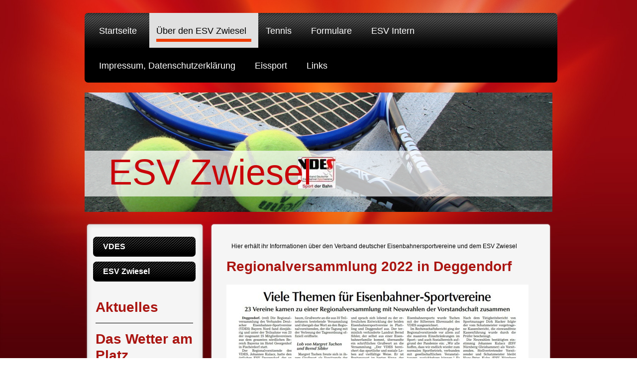

--- FILE ---
content_type: text/html; charset=UTF-8
request_url: https://www.esv-zwiesel.de/%C3%BCber-den-esv-zwiesel/
body_size: 5283
content:
<!DOCTYPE html>
<html lang="de"  ><head prefix="og: http://ogp.me/ns# fb: http://ogp.me/ns/fb# business: http://ogp.me/ns/business#">
    <meta http-equiv="Content-Type" content="text/html; charset=utf-8"/>
    <meta name="generator" content="IONOS MyWebsite"/>
        
    <link rel="dns-prefetch" href="//cdn.website-start.de/"/>
    <link rel="dns-prefetch" href="//104.mod.mywebsite-editor.com"/>
    <link rel="dns-prefetch" href="https://104.sb.mywebsite-editor.com/"/>
    <link rel="shortcut icon" href="//cdn.website-start.de/favicon.ico"/>
        <title>ESV Zwiesel - Über den ESV Zwiesel</title>
    
    

<meta name="format-detection" content="telephone=no"/>
        <meta name="keywords" content="Über mich, Hobby, Fotos"/>
            <meta name="description" content="Ich bin Marco Wittmann aus Zwiesel und erzähle euch auf dieser Webseite ein paar Geschichten aus meinem Leben."/>
            <meta name="robots" content="index,follow"/>
        <link href="https://www.esv-zwiesel.de/s/style/layout.css?1707319517" rel="stylesheet" type="text/css"/>
    <link href="https://www.esv-zwiesel.de/s/style/main.css?1707319517" rel="stylesheet" type="text/css"/>
    <link href="https://www.esv-zwiesel.de/s/style/font.css?1707319517" rel="stylesheet" type="text/css"/>
    <link href="//cdn.website-start.de/app/cdn/min/group/web.css?1763478093678" rel="stylesheet" type="text/css"/>
<link href="//cdn.website-start.de/app/cdn/min/moduleserver/css/de_DE/common,shoppingbasket?1763478093678" rel="stylesheet" type="text/css"/>
    <link href="https://104.sb.mywebsite-editor.com/app/logstate2-css.php?site=153795781&amp;t=1768954499" rel="stylesheet" type="text/css"/>

<script type="text/javascript">
    /* <![CDATA[ */
var stagingMode = '';
    /* ]]> */
</script>
<script src="https://104.sb.mywebsite-editor.com/app/logstate-js.php?site=153795781&amp;t=1768954499"></script>

    <link href="https://www.esv-zwiesel.de/s/style/print.css?1763478093678" rel="stylesheet" media="print" type="text/css"/>
    <script type="text/javascript">
    /* <![CDATA[ */
    var systemurl = 'https://104.sb.mywebsite-editor.com/';
    var webPath = '/';
    var proxyName = '';
    var webServerName = 'www.esv-zwiesel.de';
    var sslServerUrl = 'https://www.esv-zwiesel.de';
    var nonSslServerUrl = 'http://www.esv-zwiesel.de';
    var webserverProtocol = 'http://';
    var nghScriptsUrlPrefix = '//104.mod.mywebsite-editor.com';
    var sessionNamespace = 'DIY_SB';
    var jimdoData = {
        cdnUrl:  '//cdn.website-start.de/',
        messages: {
            lightBox: {
    image : 'Bild',
    of: 'von'
}

        },
        isTrial: 0,
        pageId: 923527679    };
    var script_basisID = "153795781";

    diy = window.diy || {};
    diy.web = diy.web || {};

        diy.web.jsBaseUrl = "//cdn.website-start.de/s/build/";

    diy.context = diy.context || {};
    diy.context.type = diy.context.type || 'web';
    /* ]]> */
</script>

<script type="text/javascript" src="//cdn.website-start.de/app/cdn/min/group/web.js?1763478093678" crossorigin="anonymous"></script><script type="text/javascript" src="//cdn.website-start.de/s/build/web.bundle.js?1763478093678" crossorigin="anonymous"></script><script src="//cdn.website-start.de/app/cdn/min/moduleserver/js/de_DE/common,shoppingbasket?1763478093678"></script>
<script type="text/javascript" src="https://cdn.website-start.de/proxy/apps/static/resource/dependencies/"></script><script type="text/javascript">
                    if (typeof require !== 'undefined') {
                        require.config({
                            waitSeconds : 10,
                            baseUrl : 'https://cdn.website-start.de/proxy/apps/static/js/'
                        });
                    }
                </script><script type="text/javascript" src="//cdn.website-start.de/app/cdn/min/group/pfcsupport.js?1763478093678" crossorigin="anonymous"></script>    <meta property="og:type" content="business.business"/>
    <meta property="og:url" content="https://www.esv-zwiesel.de/über-den-esv-zwiesel/"/>
    <meta property="og:title" content="ESV Zwiesel - Über den ESV Zwiesel"/>
            <meta property="og:description" content="Ich bin Marco Wittmann aus Zwiesel und erzähle euch auf dieser Webseite ein paar Geschichten aus meinem Leben."/>
                <meta property="og:image" content="https://www.esv-zwiesel.de/s/misc/logo.jpg?t=1764600730"/>
        <meta property="business:contact_data:country_name" content="Deutschland"/>
    
    
    
    
    
    
    
    
</head>


<body class="body   cc-pagemode-default diy-market-de_DE" data-pageid="923527679" id="page-923527679">
    
    <div class="diyw">
        <div id="diywebWrapper">
	<div id="diywebInnerWrapper">
		<div id="diywebNavigation">
			<div class="webnavigation"><ul id="mainNav1" class="mainNav1"><li class="navTopItemGroup_1"><a data-page-id="923527678" href="https://www.esv-zwiesel.de/" class="level_1"><span>Startseite</span></a></li><li class="navTopItemGroup_2"><a data-page-id="923527679" href="https://www.esv-zwiesel.de/über-den-esv-zwiesel/" class="current level_1"><span>Über den ESV Zwiesel</span></a></li><li class="navTopItemGroup_3"><a data-page-id="923527690" href="https://www.esv-zwiesel.de/tennis/" class="level_1"><span>Tennis</span></a></li><li class="navTopItemGroup_4"><a data-page-id="923599007" href="https://www.esv-zwiesel.de/formulare/" class="level_1"><span>Formulare</span></a></li><li class="navTopItemGroup_5"><a data-page-id="923607448" href="https://www.esv-zwiesel.de/esv-intern/" class="level_1"><span>ESV Intern</span></a></li><li class="navTopItemGroup_6"><a data-page-id="923527738" href="https://www.esv-zwiesel.de/impressum-datenschutzerklärung/" class="level_1"><span>Impressum, Datenschutzerklärung</span></a></li><li class="navTopItemGroup_7"><a data-page-id="923527697" href="https://www.esv-zwiesel.de/eissport/" class="level_1"><span>Eissport</span></a></li><li class="navTopItemGroup_8"><a data-page-id="923527701" href="https://www.esv-zwiesel.de/links/" class="level_1"><span>Links</span></a></li></ul></div>
		</div>
		<div id="diywebHeader" class="center">
			
<style type="text/css" media="all">
.diyw div#emotion-header {
        max-width: 940px;
        max-height: 240px;
                background: #EEEEEE;
    }

.diyw div#emotion-header-title-bg {
    left: 0%;
    top: 68%;
    width: 100%;
    height: 38.44%;

    background-color: #ffffff;
    opacity: 0.70;
    filter: alpha(opacity = 69.61);
    }
.diyw img#emotion-header-logo {
    left: 45.55%;
    top: 53.79%;
    background: transparent;
            width: 7.98%;
        height: 26.25%;
                border: 1px solid #CCCCCC;
        padding: 0px;
        }

.diyw div#emotion-header strong#emotion-header-title {
    left: 8%;
    top: 67%;
    color: #c90509;
        font: normal normal 72px/120% Impact, Charcoal, sans-serif;
}

.diyw div#emotion-no-bg-container{
    max-height: 240px;
}

.diyw div#emotion-no-bg-container .emotion-no-bg-height {
    margin-top: 25.53%;
}
</style>
<div id="emotion-header" data-action="loadView" data-params="active" data-imagescount="1">
            <img src="https://www.esv-zwiesel.de/s/img/emotionheader.jpg?1372858291.940px.240px" id="emotion-header-img" alt=""/>
            
        <div id="ehSlideshowPlaceholder">
            <div id="ehSlideShow">
                <div class="slide-container">
                                        <div style="background-color: #EEEEEE">
                            <img src="https://www.esv-zwiesel.de/s/img/emotionheader.jpg?1372858291.940px.240px" alt=""/>
                        </div>
                                    </div>
            </div>
        </div>


        <script type="text/javascript">
        //<![CDATA[
                diy.module.emotionHeader.slideShow.init({ slides: [{"url":"https:\/\/www.esv-zwiesel.de\/s\/img\/emotionheader.jpg?1372858291.940px.240px","image_alt":"","bgColor":"#EEEEEE"}] });
        //]]>
        </script>

    
                        <a href="https://www.esv-zwiesel.de/">
        
                    <img id="emotion-header-logo" src="https://www.esv-zwiesel.de/s/misc/logo.jpg?t=1764600730" alt=""/>
        
                    </a>
            
                  	<div id="emotion-header-title-bg"></div>
    
            <strong id="emotion-header-title" style="text-align: left">ESV Zwiesel</strong>
                    <div class="notranslate">
                <svg xmlns="http://www.w3.org/2000/svg" version="1.1" id="emotion-header-title-svg" viewBox="0 0 940 240" preserveAspectRatio="xMinYMin meet"><text style="font-family:Impact, Charcoal, sans-serif;font-size:72px;font-style:normal;font-weight:normal;fill:#c90509;line-height:1.2em;"><tspan x="0" style="text-anchor: start" dy="0.95em">ESV Zwiesel</tspan></text></svg>
            </div>
            
    
    <script type="text/javascript">
    //<![CDATA[
    (function ($) {
        function enableSvgTitle() {
                        var titleSvg = $('svg#emotion-header-title-svg'),
                titleHtml = $('#emotion-header-title'),
                emoWidthAbs = 940,
                emoHeightAbs = 240,
                offsetParent,
                titlePosition,
                svgBoxWidth,
                svgBoxHeight;

                        if (titleSvg.length && titleHtml.length) {
                offsetParent = titleHtml.offsetParent();
                titlePosition = titleHtml.position();
                svgBoxWidth = titleHtml.width();
                svgBoxHeight = titleHtml.height();

                                titleSvg.get(0).setAttribute('viewBox', '0 0 ' + svgBoxWidth + ' ' + svgBoxHeight);
                titleSvg.css({
                   left: Math.roundTo(100 * titlePosition.left / offsetParent.width(), 3) + '%',
                   top: Math.roundTo(100 * titlePosition.top / offsetParent.height(), 3) + '%',
                   width: Math.roundTo(100 * svgBoxWidth / emoWidthAbs, 3) + '%',
                   height: Math.roundTo(100 * svgBoxHeight / emoHeightAbs, 3) + '%'
                });

                titleHtml.css('visibility','hidden');
                titleSvg.css('visibility','visible');
            }
        }

        
            var posFunc = function($, overrideSize) {
                var elems = [], containerWidth, containerHeight;
                                    elems.push({
                        selector: '#emotion-header-title',
                        overrideSize: true,
                        horPos: 9,
                        vertPos: 76                    });
                    lastTitleWidth = $('#emotion-header-title').width();
                                                elems.push({
                    selector: '#emotion-header-title-bg',
                    horPos: 0,
                    vertPos: 79                });
                                
                containerWidth = parseInt('940');
                containerHeight = parseInt('240');

                for (var i = 0; i < elems.length; ++i) {
                    var el = elems[i],
                        $el = $(el.selector),
                        pos = {
                            left: el.horPos,
                            top: el.vertPos
                        };
                    if (!$el.length) continue;
                    var anchorPos = $el.anchorPosition();
                    anchorPos.$container = $('#emotion-header');

                    if (overrideSize === true || el.overrideSize === true) {
                        anchorPos.setContainerSize(containerWidth, containerHeight);
                    } else {
                        anchorPos.setContainerSize(null, null);
                    }

                    var pxPos = anchorPos.fromAnchorPosition(pos),
                        pcPos = anchorPos.toPercentPosition(pxPos);

                    var elPos = {};
                    if (!isNaN(parseFloat(pcPos.top)) && isFinite(pcPos.top)) {
                        elPos.top = pcPos.top + '%';
                    }
                    if (!isNaN(parseFloat(pcPos.left)) && isFinite(pcPos.left)) {
                        elPos.left = pcPos.left + '%';
                    }
                    $el.css(elPos);
                }

                // switch to svg title
                enableSvgTitle();
            };

                        var $emotionImg = jQuery('#emotion-header-img');
            if ($emotionImg.length > 0) {
                // first position the element based on stored size
                posFunc(jQuery, true);

                // trigger reposition using the real size when the element is loaded
                var ehLoadEvTriggered = false;
                $emotionImg.one('load', function(){
                    posFunc(jQuery);
                    ehLoadEvTriggered = true;
                                        diy.module.emotionHeader.slideShow.start();
                                    }).each(function() {
                                        if(this.complete || typeof this.complete === 'undefined') {
                        jQuery(this).load();
                    }
                });

                                noLoadTriggeredTimeoutId = setTimeout(function() {
                    if (!ehLoadEvTriggered) {
                        posFunc(jQuery);
                    }
                    window.clearTimeout(noLoadTriggeredTimeoutId)
                }, 5000);//after 5 seconds
            } else {
                jQuery(function(){
                    posFunc(jQuery);
                });
            }

                        if (jQuery.isBrowser && jQuery.isBrowser.ie8) {
                var longTitleRepositionCalls = 0;
                longTitleRepositionInterval = setInterval(function() {
                    if (lastTitleWidth > 0 && lastTitleWidth != jQuery('#emotion-header-title').width()) {
                        posFunc(jQuery);
                    }
                    longTitleRepositionCalls++;
                    // try this for 5 seconds
                    if (longTitleRepositionCalls === 5) {
                        window.clearInterval(longTitleRepositionInterval);
                    }
                }, 1000);//each 1 second
            }

            }(jQuery));
    //]]>
    </script>

    </div>

		</div>
		<div id="diywebMainContent">
			<div id="diywebSidebar">
				<div id="diywebSidebar_content">
					<div id="diywebSubNavigation">
						<div class="webnavigation"><ul id="mainNav2" class="mainNav2"><li class="navTopItemGroup_0"><a data-page-id="923527680" href="https://www.esv-zwiesel.de/über-den-esv-zwiesel/vdes/" class="level_2"><span>VDES</span></a></li><li class="navTopItemGroup_0"><a data-page-id="923527686" href="https://www.esv-zwiesel.de/über-den-esv-zwiesel/esv-zwiesel/" class="level_2"><span>ESV Zwiesel</span></a></li></ul></div>
					</div>
					<div id="diywebSubContent">
						<div id="matrix_1025363952" class="sortable-matrix" data-matrixId="1025363952"><div class="n module-type-header diyfeLiveArea "> <h1><span class="diyfeDecoration">Aktuelles</span></h1> </div><div class="n module-type-hr diyfeLiveArea "> <div style="padding: 0px 0px">
    <div class="hr"></div>
</div>
 </div><div class="n module-type-header diyfeLiveArea "> <h1><span class="diyfeDecoration">Das Wetter am Platz</span></h1> </div><div class="n module-type-imageSubtitle diyfeLiveArea "> <div class="clearover imageSubtitle imageFitWidth" id="imageSubtitle-5815257348">
    <div class="align-container align-left" style="max-width: 196px">
        <a class="imagewrapper" href="https://www.t-online.de/wetter/deutschland-wetter/bayern/kreis-regen/wetter-ludwigsthal-lindberg/K90007915" target="_blank">
            <img id="image_2487136456" src="https://www.esv-zwiesel.de/s/cc_images/cache_2487136456.png?t=1585150987" alt="" style="max-width: 196px; height:auto"/>
        </a>

        
    </div>

</div>

<script type="text/javascript">
//<![CDATA[
jQuery(function($) {
    var $target = $('#imageSubtitle-5815257348');

    if ($.fn.swipebox && Modernizr.touch) {
        $target
            .find('a[rel*="lightbox"]')
            .addClass('swipebox')
            .swipebox();
    } else {
        $target.tinyLightbox({
            item: 'a[rel*="lightbox"]',
            cycle: false,
            hideNavigation: true
        });
    }
});
//]]>
</script>
 </div></div>
					</div>
				</div>
			</div>
			<div id="diywebMainContentCenter">

				<div id="diywebContent_center">
					
        <div id="content_area">
        	<div id="content_start"></div>
        	
        
        <div id="matrix_1025363954" class="sortable-matrix" data-matrixId="1025363954"><div class="n module-type-text diyfeLiveArea "> <p>Hier erhält ihr Informationen über den Verband deutscher Eisenbahnersportvereine und dem ESV Zwiesel</p> </div><div class="n module-type-header diyfeLiveArea "> <h1><span class="diyfeDecoration">Regionalversammlung 2022 in Deggendorf</span></h1> </div><div class="n module-type-imageSubtitle diyfeLiveArea "> <div class="clearover imageSubtitle" id="imageSubtitle-5817638591">
    <div class="align-container align-left" style="max-width: 607px">
        <a class="imagewrapper" href="https://www.esv-zwiesel.de/s/cc_images/teaserbox_2493053809.jpg?t=1655797129" rel="lightbox[5817638591]">
            <img id="image_2493053809" src="https://www.esv-zwiesel.de/s/cc_images/cache_2493053809.jpg?t=1655797129" alt="" style="max-width: 607px; height:auto"/>
        </a>

        
    </div>

</div>

<script type="text/javascript">
//<![CDATA[
jQuery(function($) {
    var $target = $('#imageSubtitle-5817638591');

    if ($.fn.swipebox && Modernizr.touch) {
        $target
            .find('a[rel*="lightbox"]')
            .addClass('swipebox')
            .swipebox();
    } else {
        $target.tinyLightbox({
            item: 'a[rel*="lightbox"]',
            cycle: false,
            hideNavigation: true
        });
    }
});
//]]>
</script>
 </div></div>
        
        
        </div>
				</div>
			</div>
			<br clear="all"/>
		</div>
	</div>
</div>
<div id="diywebFooterWrap">
	<div id="diywebFooter">
		<div id="diywebFooterCenter" class="center">
			<div id="contentfooter">
    <div class="leftrow">
                        <a rel="nofollow" href="javascript:window.print();">
                    <img class="inline" height="14" width="18" src="//cdn.website-start.de/s/img/cc/printer.gif" alt=""/>
                    Druckversion                </a> <span class="footer-separator">|</span>
                <a href="https://www.esv-zwiesel.de/sitemap/">Sitemap</a>
                        <br/> © Marco Wittmann
            </div>
    <script type="text/javascript">
        window.diy.ux.Captcha.locales = {
            generateNewCode: 'Neuen Code generieren',
            enterCode: 'Bitte geben Sie den Code ein'
        };
        window.diy.ux.Cap2.locales = {
            generateNewCode: 'Neuen Code generieren',
            enterCode: 'Bitte geben Sie den Code ein'
        };
    </script>
    <div class="rightrow">
                    <span class="loggedout">
                <a rel="nofollow" id="login" href="https://login.1and1-editor.com/153795781/www.esv-zwiesel.de/de?pageId=923527679">
                    Login                </a>
            </span>
                
                <span class="loggedin">
            <a rel="nofollow" id="logout" href="https://104.sb.mywebsite-editor.com/app/cms/logout.php">Logout</a> <span class="footer-separator">|</span>
            <a rel="nofollow" id="edit" href="https://104.sb.mywebsite-editor.com/app/153795781/923527679/">Seite bearbeiten</a>
        </span>
    </div>
</div>
            <div id="loginbox" class="hidden">
                <script type="text/javascript">
                    /* <![CDATA[ */
                    function forgotpw_popup() {
                        var url = 'https://passwort.1und1.de/xml/request/RequestStart';
                        fenster = window.open(url, "fenster1", "width=600,height=400,status=yes,scrollbars=yes,resizable=yes");
                        // IE8 doesn't return the window reference instantly or at all.
                        // It may appear the call failed and fenster is null
                        if (fenster && fenster.focus) {
                            fenster.focus();
                        }
                    }
                    /* ]]> */
                </script>
                                <img class="logo" src="//cdn.website-start.de/s/img/logo.gif" alt="IONOS" title="IONOS"/>

                <div id="loginboxOuter"></div>
            </div>
        

			<div class="clearover"></div>
		</div>
	</div>
</div>
    </div>

    
    </body>


<!-- rendered at Mon, 01 Dec 2025 15:52:11 +0100 -->
</html>


--- FILE ---
content_type: text/css
request_url: https://www.esv-zwiesel.de/s/style/layout.css?1707319517
body_size: 2093
content:

body 
{
	background-attachment: fixed;
	margin: 0;
	padding: 0;
	height: 100%;
}

body .diyw 
{
	font-family: Arial, Helvetica, sans-serif;
}




.diyw .clearover:before, .diyw .clearover:after {
	content: "";
	display: table;
}
.diyw .clearover:after {
	clear: both;
}
.diyw .clearover {
	zoom: 1;
}

.diyw #diywebWrapper {
	width: 940px;
	margin: 0 auto;
}

.diyw #diywebInnerWrapper {
	position: relative;
	top: 26px;
	width: 940px;
}

.diyw #diywebNavigation {
	margin: 0;
	clear:both;
}

.diyw #diywebNavigation ul, .diyw #diywebNavigation ul li {

	padding: 0;
	float: left;
	list-style: none;
	
}
.diyw #diywebNavigation ul li a {
	font-family: Arial, Helvetica, sans-serif;
	font-size: 18px;
	text-decoration: none;
	padding:26px 14px 11px;
	display: inline-block;
	color: #fff;
	min-height: 33px;
	margin: 0 1px 0 0;
}
.diyw #diywebNavigation ul li a span {
	padding: 0 10px 5px 10px;
}

.diyw #diywebNavigation ul {
	background: #000 url("https://www.esv-zwiesel.de/s/img/bg_navigation.png") repeat-x 0px 0;
-webkit-border-radius: 7px;
-moz-border-radius: 7px;
-o-border-radius: 7px;
-webkit-border-radius: 7px;
-khtml-border-radius: 7px;
border-radius: 7px;
width: 920px;
padding: 0 15px;
margin: 0 0 25px 0;
}

.diyw #diywebNavigation ul li a:hover, .diyw #diywebNavigation ul li a.current {
	color: #000;
	background: url("https://www.esv-zwiesel.de/s/img/bg_navi_active2.png") repeat center bottom;
}
.diyw #diywebNavigation ul li a:hover span,
.diyw #diywebNavigation ul li a.current span {
	display: block;
	border-bottom: 6px solid #F03B00;
}

.diyw #diywebHeader {
	margin: 20px 0 0 0;
	 clear:both;
}

.diyw #diywebMainContent {
	margin: 20px 0 0 0;
}
.diyw #diywebMainContent #diywebContent_top {
	background: url("https://www.esv-zwiesel.de/s/img/bg_content_top.png") no-repeat 1px 0;
	height: 10px;
	display: block;
}
.diyw #diywebMainContent #diywebContent_end {
	background: url("https://www.esv-zwiesel.de/s/img/bg_content_bottom.png") no-repeat 0px 0;
	height: 20px;
	display: block;
}

.diyw #diywebContent_center{
	margin: 25px 25px 10px 25px;
	border-bottom:10px solid white;
}

.diyw #diywebSidebar {
	width: 232px;
	float: left;
	border-radius:5px;
	box-shadow: 
		0px 0px 3px #aaa,
	inset	0px 0px 10px #ccc ;
	background:#f5f5f5;
	background-image:-moz-linear-gradient(0% 500px 90deg,#c3c3c3, #FFFFFF);
	background-image:-khtml-linear-gradient(0% 500px 90deg,#c3c3c3, #FFFFFF);
	background-image:-o-linear-gradient(0% 500px 90deg,#c3c3c3, #FFFFFF);
	background-image:-webkit-linear-gradient(0% 500px 90deg,#c3c3c3, #FFFFFF);
	margin-top:5px;margin-left:5px;
}

.diyw #diywebSubNavigation ul, .diyw #diywebSubNavigation ul li {
	list-style: none;
	margin: 0;
	padding: 0;
}

.diyw #diywebMainContent #diywebSidebar_top {
	background: url("https://www.esv-zwiesel.de/s/img/bg_sidebar_top.png") no-repeat 0px 0;
	height: 10px;
	display: block;
}
.diyw #diywebMainContent #diywebSidebar_bottom {
	background: url("https://www.esv-zwiesel.de/s/img/bg_sidebar_bottom.png") no-repeat 0px 0;
	height: 20px;
	display: block;
}
.diyw #diywebSidebar_content {
	width:206px;margin:auto;
	border-bottom:10px solid white;
	margin: 25px 0 10px 12px;
}
.diyw #mainNav1 li{
    max-width: 883px;
    min-height: 70px;
}
.diyw #mainNav1 a{
    max-width: 883px;
    min-height: 70px;
}


.diyw #mainNav1 a, .diyw #mainNav2 a, .diyw #mainNav3 a{
    white-space: pre-wrap; /* css-3 */
    white-space: -moz-pre-wrap; /* Mozilla, since 1999 */
    white-space: -pre-wrap; /* Opera 4-6 */
    white-space: -o-pre-wrap; /* Opera 7 */
    word-wrap: break-word; /* Internet Explorer 5.5+ */
}

.diyw #diywebNavigation ul li a span{
    padding: 0 10px 5px 0px;
}



.diyw #diywebSubNavigation ul.mainNav2 li {
	padding: 0px 0 10px 0;
}
.diyw #diywebSubNavigation ul.mainNav2 > li > a {
	/*background-color: #333;*/
	display: block;
	color: #fff;
	text-decoration: none;
	background: url("https://www.esv-zwiesel.de/s/img/bg_subnavi_inactive.png") repeat-x 0 0;
	font-weight: bold;
	background-color: #000;
	padding: 11px 20px;
	-webkit-border-radius: 7px;
    -moz-border-radius: 7px;
    -khtml-border-radius: 7px;
    -o-border-radius: 7px;
    border-radius: 7px;
}

.diyw #diywebSubNavigation ul.mainNav2 > li > a.current,
.diyw #diywebSubNavigation ul.mainNav2 > li > a:hover {
	background: url("https://www.esv-zwiesel.de/s/img/bg_subnavi_active.png") repeat-x 0 0;
	background-color: #400103;
}

.diyw #diywebSubNavigation ul.mainNav3 li {
	border-bottom: 1px solid #c7c7c7;
	padding: 1px 0 1px 0;
}
.diyw #diywebSubNavigation ul.mainNav3 li:last-child {
	border-bottom: none;
}

.diyw #diywebSubNavigation ul.mainNav3 li a {
	font-family: Arial, Helvetica, sans-serif;
	font-size: 14px;
	color: #121212;
	text-decoration: none;
	padding: 5px 0 3px 35px;
	display: block;
	background: url("https://www.esv-zwiesel.de/s/img/arrow.png") no-repeat scroll 17px 1px transparent;
}

.diyw #diywebSubNavigation ul.mainNav3 li a:hover,
.diyw #diywebSubNavigation ul.mainNav3 li a.current {
	color: #ED3D1A;
}

.diyw #diywebMainContentCenter {
	float: left;
	margin: 5px 0 0 18px;
	width:680px;
	border-radius:5px;
	box-shadow: 0px 0px 3px #aaa;
	background:#F5F5F5;
	background-image:-moz-linear-gradient(0% 500px 90deg,#c3c3c3, #FFFFFF);
	background-image:-o-linear-gradient(0% 500px 90deg,#c3c3c3, #FFFFFF);
	background-image:-webkit-linear-gradient(0% 500px 90deg,#c3c3c3, #FFFFFF);
	background-image:-khtml-linear-gradient(0% 500px 90deg,#c3c3c3, #FFFFFF);
}

.diyw p {
	font-size: 12px;
	line-height: 150%;
}

.diyw .clearover:before, .diyw .clearover:after {
	content: "";
	display: table;
}
.diyw .clearover:after {
	clear: both;
}
.diyw .clearover {
	zoom: 1;
}

.diyw .imgleft {
	float: left;
	margin: 0 5px 5px 0;
}
.diyw .imgright {
	float: right;
	margin: 0 0px 5px 5px;
}

.diyw h1, .diyw h2, .diyw h3 {
	margin: 0;
	padding: 0;
	color: #aa1511;
}

.diyw h1 {
	font-size: 28px;
	line-height: 120%;
	font-weight: bold;
	
}
.diyw h2 {
	font-weight: bold;
	font-size: 18px;
}

.diyw #content_area .module_content p {
	padding: 0 10px;
}

.diyw #diywebMainContentCenter div.n {

	margin: 0 0 0px 0;
	display: block;
}

.diyw #diywebMainContentCenter div.n p {
	padding: 5px 10px;
}


.diyw #diywebMainContentCenter div.n .clearover {
	padding: 10px 0 10px 0;
}

.diyw #diywebMainContentCenter div.n .clearover p {
	padding: 0;
	margin: 0;
}

.diyw #diywebMainContentCenter div.n .clearover .imgleft {
	margin: 3px 10px 0 0;
}

.diyw #diywebMainContentCenter div.n table td {
	color: #000;
	font-family: Arial, Helvetica, sans-serif;
	font-size: 12px;
}

.diyw #diywebMainContentCenter div.n > p {
	margin: 0 0 0 0;
}

.diyw #diywebSubContent {
	margin: 20px 0 0 0;
}

.diyw #diywebSubContent p {
	padding: 0;
}

.diyw #diywebFooterWrap {/*
	display: block;*/
	background: url("https://www.esv-zwiesel.de/s/img/bg_footer.png") repeat-x 0 0;
	background-position:center;
	height: 200px;
}
.diyw #diywebFooter {
	position: relative;
	top: 40px;
	display: block;
	height: 70px;
}

.diyw #diywebFooterCenter {
	width: 940px;
	margin: 0 auto;
	font-size: 12px;
}

.diyw #diywebFooter .leftrow {
	color: #fff;
	float: left;
	padding: 17px 0 0 0;
}
.diyw #diywebFooter .rightrow {
	color: #fff;
	float: right;
	padding: 17px 0 0 0;
}

.diyw #diywebFooter .leftrow a, .diyw #diywebFooter .rightrow a {
	display: inline-block;
	height: 32px;
	color: #fff;
	text-decoration: none;
	font-size: 12px;
}
.diyw #diywebFooter .leftrow a:hover, .diyw #diywebFooter .rightrow a:hover {
	text-decoration: underline;
}

.diyw #diywebFooter .leftrow a[href$="sitemap/"] {
	background: url("https://www.esv-zwiesel.de/s/img/sitemap.png") no-repeat 0 0;
margin: 0 0 10px 0;
	padding: 12px 0 12px 45px;
}

.diyw #diywebFooter .leftrow a[href="javascript:window.print();"] {
	padding: 12px 0 12px 45px;
	background: url("https://www.esv-zwiesel.de/s/img/print.png") no-repeat 0 0;
	margin: 0 0 10px 0;
}
.diyw #diywebFooter .leftrow a[href="javascript:window.print();"] img {
	display: none;	
}
.diyw #diywebFooter .rightrow a#login, .diyw #diywebFooter .rightrow a#logout {
	background: url("https://www.esv-zwiesel.de/s/img/login.png") no-repeat 0 0;
	margin: 0 10px 0 0;
	padding: 12px 0 12px 45px;
}


.diyw #diywebFooter #homepage {
	padding: 0;
}

.diyw div.n {
	clear: both;
}
.diyw .lightboxData {
	display: none;
}

.diyw #diywebNavigation ul{
    margin-bottom: 20px;
}


--- FILE ---
content_type: text/css
request_url: https://www.esv-zwiesel.de/s/style/main.css?1707319517
body_size: 43
content:
.body { background-image: url(https://www.esv-zwiesel.de/s/img/background.jpg?1756440035);background-repeat: repeat;background-position: center top;background-size: cover;-ms-behavior: url(/c/htc/backgroundsize.min.htc); } 